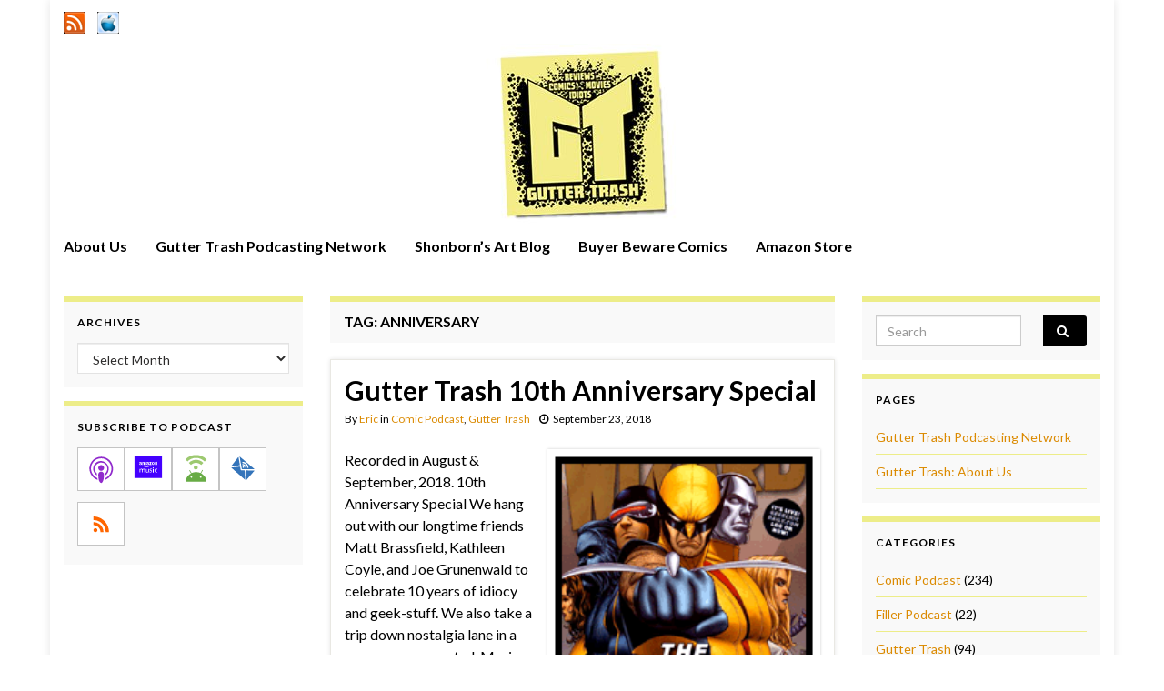

--- FILE ---
content_type: text/html; charset=UTF-8
request_url: https://www.guttertrash.net/tag/anniversary/
body_size: 15195
content:
<!DOCTYPE html><!--[if IE 7]>
<html class="ie ie7" lang="en-US" prefix="og: http://ogp.me/ns#">
<![endif]-->
<!--[if IE 8]>
<html class="ie ie8" lang="en-US" prefix="og: http://ogp.me/ns#">
<![endif]-->
<!--[if !(IE 7) & !(IE 8)]><!-->
<html lang="en-US" prefix="og: http://ogp.me/ns#">
<!--<![endif]-->
    <head>
        <meta charset="UTF-8">
        <meta http-equiv="X-UA-Compatible" content="IE=edge">
        <meta name="viewport" content="width=device-width, initial-scale=1">
        <title>Anniversary &#8211; Gutter Trash</title>
<meta name='robots' content='max-image-preview:large' />
<link rel='dns-prefetch' href='//www.guttertrash.net' />
<style id='wp-img-auto-sizes-contain-inline-css' type='text/css'>
img:is([sizes=auto i],[sizes^="auto," i]){contain-intrinsic-size:3000px 1500px}
/*# sourceURL=wp-img-auto-sizes-contain-inline-css */
</style>
<style id='wp-emoji-styles-inline-css' type='text/css'>

	img.wp-smiley, img.emoji {
		display: inline !important;
		border: none !important;
		box-shadow: none !important;
		height: 1em !important;
		width: 1em !important;
		margin: 0 0.07em !important;
		vertical-align: -0.1em !important;
		background: none !important;
		padding: 0 !important;
	}
/*# sourceURL=wp-emoji-styles-inline-css */
</style>
<link rel='stylesheet' id='wp-block-library-css' href='https://www.guttertrash.net/wp-includes/css/dist/block-library/style.min.css?ver=6.9' type='text/css' media='all' />
<style id='global-styles-inline-css' type='text/css'>
:root{--wp--preset--aspect-ratio--square: 1;--wp--preset--aspect-ratio--4-3: 4/3;--wp--preset--aspect-ratio--3-4: 3/4;--wp--preset--aspect-ratio--3-2: 3/2;--wp--preset--aspect-ratio--2-3: 2/3;--wp--preset--aspect-ratio--16-9: 16/9;--wp--preset--aspect-ratio--9-16: 9/16;--wp--preset--color--black: #000000;--wp--preset--color--cyan-bluish-gray: #abb8c3;--wp--preset--color--white: #ffffff;--wp--preset--color--pale-pink: #f78da7;--wp--preset--color--vivid-red: #cf2e2e;--wp--preset--color--luminous-vivid-orange: #ff6900;--wp--preset--color--luminous-vivid-amber: #fcb900;--wp--preset--color--light-green-cyan: #7bdcb5;--wp--preset--color--vivid-green-cyan: #00d084;--wp--preset--color--pale-cyan-blue: #8ed1fc;--wp--preset--color--vivid-cyan-blue: #0693e3;--wp--preset--color--vivid-purple: #9b51e0;--wp--preset--gradient--vivid-cyan-blue-to-vivid-purple: linear-gradient(135deg,rgb(6,147,227) 0%,rgb(155,81,224) 100%);--wp--preset--gradient--light-green-cyan-to-vivid-green-cyan: linear-gradient(135deg,rgb(122,220,180) 0%,rgb(0,208,130) 100%);--wp--preset--gradient--luminous-vivid-amber-to-luminous-vivid-orange: linear-gradient(135deg,rgb(252,185,0) 0%,rgb(255,105,0) 100%);--wp--preset--gradient--luminous-vivid-orange-to-vivid-red: linear-gradient(135deg,rgb(255,105,0) 0%,rgb(207,46,46) 100%);--wp--preset--gradient--very-light-gray-to-cyan-bluish-gray: linear-gradient(135deg,rgb(238,238,238) 0%,rgb(169,184,195) 100%);--wp--preset--gradient--cool-to-warm-spectrum: linear-gradient(135deg,rgb(74,234,220) 0%,rgb(151,120,209) 20%,rgb(207,42,186) 40%,rgb(238,44,130) 60%,rgb(251,105,98) 80%,rgb(254,248,76) 100%);--wp--preset--gradient--blush-light-purple: linear-gradient(135deg,rgb(255,206,236) 0%,rgb(152,150,240) 100%);--wp--preset--gradient--blush-bordeaux: linear-gradient(135deg,rgb(254,205,165) 0%,rgb(254,45,45) 50%,rgb(107,0,62) 100%);--wp--preset--gradient--luminous-dusk: linear-gradient(135deg,rgb(255,203,112) 0%,rgb(199,81,192) 50%,rgb(65,88,208) 100%);--wp--preset--gradient--pale-ocean: linear-gradient(135deg,rgb(255,245,203) 0%,rgb(182,227,212) 50%,rgb(51,167,181) 100%);--wp--preset--gradient--electric-grass: linear-gradient(135deg,rgb(202,248,128) 0%,rgb(113,206,126) 100%);--wp--preset--gradient--midnight: linear-gradient(135deg,rgb(2,3,129) 0%,rgb(40,116,252) 100%);--wp--preset--font-size--small: 14px;--wp--preset--font-size--medium: 20px;--wp--preset--font-size--large: 20px;--wp--preset--font-size--x-large: 42px;--wp--preset--font-size--tiny: 10px;--wp--preset--font-size--regular: 16px;--wp--preset--font-size--larger: 26px;--wp--preset--spacing--20: 0.44rem;--wp--preset--spacing--30: 0.67rem;--wp--preset--spacing--40: 1rem;--wp--preset--spacing--50: 1.5rem;--wp--preset--spacing--60: 2.25rem;--wp--preset--spacing--70: 3.38rem;--wp--preset--spacing--80: 5.06rem;--wp--preset--shadow--natural: 6px 6px 9px rgba(0, 0, 0, 0.2);--wp--preset--shadow--deep: 12px 12px 50px rgba(0, 0, 0, 0.4);--wp--preset--shadow--sharp: 6px 6px 0px rgba(0, 0, 0, 0.2);--wp--preset--shadow--outlined: 6px 6px 0px -3px rgb(255, 255, 255), 6px 6px rgb(0, 0, 0);--wp--preset--shadow--crisp: 6px 6px 0px rgb(0, 0, 0);}:where(.is-layout-flex){gap: 0.5em;}:where(.is-layout-grid){gap: 0.5em;}body .is-layout-flex{display: flex;}.is-layout-flex{flex-wrap: wrap;align-items: center;}.is-layout-flex > :is(*, div){margin: 0;}body .is-layout-grid{display: grid;}.is-layout-grid > :is(*, div){margin: 0;}:where(.wp-block-columns.is-layout-flex){gap: 2em;}:where(.wp-block-columns.is-layout-grid){gap: 2em;}:where(.wp-block-post-template.is-layout-flex){gap: 1.25em;}:where(.wp-block-post-template.is-layout-grid){gap: 1.25em;}.has-black-color{color: var(--wp--preset--color--black) !important;}.has-cyan-bluish-gray-color{color: var(--wp--preset--color--cyan-bluish-gray) !important;}.has-white-color{color: var(--wp--preset--color--white) !important;}.has-pale-pink-color{color: var(--wp--preset--color--pale-pink) !important;}.has-vivid-red-color{color: var(--wp--preset--color--vivid-red) !important;}.has-luminous-vivid-orange-color{color: var(--wp--preset--color--luminous-vivid-orange) !important;}.has-luminous-vivid-amber-color{color: var(--wp--preset--color--luminous-vivid-amber) !important;}.has-light-green-cyan-color{color: var(--wp--preset--color--light-green-cyan) !important;}.has-vivid-green-cyan-color{color: var(--wp--preset--color--vivid-green-cyan) !important;}.has-pale-cyan-blue-color{color: var(--wp--preset--color--pale-cyan-blue) !important;}.has-vivid-cyan-blue-color{color: var(--wp--preset--color--vivid-cyan-blue) !important;}.has-vivid-purple-color{color: var(--wp--preset--color--vivid-purple) !important;}.has-black-background-color{background-color: var(--wp--preset--color--black) !important;}.has-cyan-bluish-gray-background-color{background-color: var(--wp--preset--color--cyan-bluish-gray) !important;}.has-white-background-color{background-color: var(--wp--preset--color--white) !important;}.has-pale-pink-background-color{background-color: var(--wp--preset--color--pale-pink) !important;}.has-vivid-red-background-color{background-color: var(--wp--preset--color--vivid-red) !important;}.has-luminous-vivid-orange-background-color{background-color: var(--wp--preset--color--luminous-vivid-orange) !important;}.has-luminous-vivid-amber-background-color{background-color: var(--wp--preset--color--luminous-vivid-amber) !important;}.has-light-green-cyan-background-color{background-color: var(--wp--preset--color--light-green-cyan) !important;}.has-vivid-green-cyan-background-color{background-color: var(--wp--preset--color--vivid-green-cyan) !important;}.has-pale-cyan-blue-background-color{background-color: var(--wp--preset--color--pale-cyan-blue) !important;}.has-vivid-cyan-blue-background-color{background-color: var(--wp--preset--color--vivid-cyan-blue) !important;}.has-vivid-purple-background-color{background-color: var(--wp--preset--color--vivid-purple) !important;}.has-black-border-color{border-color: var(--wp--preset--color--black) !important;}.has-cyan-bluish-gray-border-color{border-color: var(--wp--preset--color--cyan-bluish-gray) !important;}.has-white-border-color{border-color: var(--wp--preset--color--white) !important;}.has-pale-pink-border-color{border-color: var(--wp--preset--color--pale-pink) !important;}.has-vivid-red-border-color{border-color: var(--wp--preset--color--vivid-red) !important;}.has-luminous-vivid-orange-border-color{border-color: var(--wp--preset--color--luminous-vivid-orange) !important;}.has-luminous-vivid-amber-border-color{border-color: var(--wp--preset--color--luminous-vivid-amber) !important;}.has-light-green-cyan-border-color{border-color: var(--wp--preset--color--light-green-cyan) !important;}.has-vivid-green-cyan-border-color{border-color: var(--wp--preset--color--vivid-green-cyan) !important;}.has-pale-cyan-blue-border-color{border-color: var(--wp--preset--color--pale-cyan-blue) !important;}.has-vivid-cyan-blue-border-color{border-color: var(--wp--preset--color--vivid-cyan-blue) !important;}.has-vivid-purple-border-color{border-color: var(--wp--preset--color--vivid-purple) !important;}.has-vivid-cyan-blue-to-vivid-purple-gradient-background{background: var(--wp--preset--gradient--vivid-cyan-blue-to-vivid-purple) !important;}.has-light-green-cyan-to-vivid-green-cyan-gradient-background{background: var(--wp--preset--gradient--light-green-cyan-to-vivid-green-cyan) !important;}.has-luminous-vivid-amber-to-luminous-vivid-orange-gradient-background{background: var(--wp--preset--gradient--luminous-vivid-amber-to-luminous-vivid-orange) !important;}.has-luminous-vivid-orange-to-vivid-red-gradient-background{background: var(--wp--preset--gradient--luminous-vivid-orange-to-vivid-red) !important;}.has-very-light-gray-to-cyan-bluish-gray-gradient-background{background: var(--wp--preset--gradient--very-light-gray-to-cyan-bluish-gray) !important;}.has-cool-to-warm-spectrum-gradient-background{background: var(--wp--preset--gradient--cool-to-warm-spectrum) !important;}.has-blush-light-purple-gradient-background{background: var(--wp--preset--gradient--blush-light-purple) !important;}.has-blush-bordeaux-gradient-background{background: var(--wp--preset--gradient--blush-bordeaux) !important;}.has-luminous-dusk-gradient-background{background: var(--wp--preset--gradient--luminous-dusk) !important;}.has-pale-ocean-gradient-background{background: var(--wp--preset--gradient--pale-ocean) !important;}.has-electric-grass-gradient-background{background: var(--wp--preset--gradient--electric-grass) !important;}.has-midnight-gradient-background{background: var(--wp--preset--gradient--midnight) !important;}.has-small-font-size{font-size: var(--wp--preset--font-size--small) !important;}.has-medium-font-size{font-size: var(--wp--preset--font-size--medium) !important;}.has-large-font-size{font-size: var(--wp--preset--font-size--large) !important;}.has-x-large-font-size{font-size: var(--wp--preset--font-size--x-large) !important;}
/*# sourceURL=global-styles-inline-css */
</style>

<style id='classic-theme-styles-inline-css' type='text/css'>
/*! This file is auto-generated */
.wp-block-button__link{color:#fff;background-color:#32373c;border-radius:9999px;box-shadow:none;text-decoration:none;padding:calc(.667em + 2px) calc(1.333em + 2px);font-size:1.125em}.wp-block-file__button{background:#32373c;color:#fff;text-decoration:none}
/*# sourceURL=/wp-includes/css/classic-themes.min.css */
</style>
<link rel='stylesheet' id='bootstrap-css' href='https://www.guttertrash.net/wp-content/themes/graphene/bootstrap/css/bootstrap.min.css?ver=6.9' type='text/css' media='all' />
<link rel='stylesheet' id='font-awesome-css' href='https://www.guttertrash.net/wp-content/themes/graphene/fonts/font-awesome/css/font-awesome.min.css?ver=6.9' type='text/css' media='all' />
<link rel='stylesheet' id='graphene-css' href='https://www.guttertrash.net/wp-content/themes/graphene/style.css?ver=2.9.4' type='text/css' media='screen' />
<link rel='stylesheet' id='graphene-responsive-css' href='https://www.guttertrash.net/wp-content/themes/graphene/responsive.css?ver=2.9.4' type='text/css' media='all' />
<link rel='stylesheet' id='graphene-blocks-css' href='https://www.guttertrash.net/wp-content/themes/graphene/blocks.css?ver=2.9.4' type='text/css' media='all' />
<script type="text/javascript" src="https://www.guttertrash.net/wp-includes/js/jquery/jquery.min.js?ver=3.7.1" id="jquery-core-js"></script>
<script type="text/javascript" src="https://www.guttertrash.net/wp-includes/js/jquery/jquery-migrate.min.js?ver=3.4.1" id="jquery-migrate-js"></script>
<script defer type="text/javascript" src="https://www.guttertrash.net/wp-content/themes/graphene/bootstrap/js/bootstrap.min.js?ver=2.9.4" id="bootstrap-js"></script>
<script defer type="text/javascript" src="https://www.guttertrash.net/wp-content/themes/graphene/js/bootstrap-hover-dropdown/bootstrap-hover-dropdown.min.js?ver=2.9.4" id="bootstrap-hover-dropdown-js"></script>
<script defer type="text/javascript" src="https://www.guttertrash.net/wp-content/themes/graphene/js/bootstrap-submenu/bootstrap-submenu.min.js?ver=2.9.4" id="bootstrap-submenu-js"></script>
<script defer type="text/javascript" src="https://www.guttertrash.net/wp-content/themes/graphene/js/jquery.infinitescroll.min.js?ver=2.9.4" id="infinite-scroll-js"></script>
<script type="text/javascript" id="graphene-js-extra">
/* <![CDATA[ */
var grapheneJS = {"siteurl":"https://www.guttertrash.net","ajaxurl":"https://www.guttertrash.net/wp-admin/admin-ajax.php","templateUrl":"https://www.guttertrash.net/wp-content/themes/graphene","isSingular":"","enableStickyMenu":"","shouldShowComments":"","commentsOrder":"newest","sliderDisable":"1","sliderInterval":"7000","infScrollBtnLbl":"Load more","infScrollOn":"","infScrollCommentsOn":"","totalPosts":"2","postsPerPage":"5","isPageNavi":"","infScrollMsgText":"Fetching window.grapheneInfScrollItemsPerPage of window.grapheneInfScrollItemsLeft items left ...","infScrollMsgTextPlural":"Fetching window.grapheneInfScrollItemsPerPage of window.grapheneInfScrollItemsLeft items left ...","infScrollFinishedText":"All loaded!","commentsPerPage":"25","totalComments":"0","infScrollCommentsMsg":"Fetching window.grapheneInfScrollCommentsPerPage of window.grapheneInfScrollCommentsLeft comments left ...","infScrollCommentsMsgPlural":"Fetching window.grapheneInfScrollCommentsPerPage of window.grapheneInfScrollCommentsLeft comments left ...","infScrollCommentsFinishedMsg":"All comments loaded!","disableLiveSearch":"1","txtNoResult":"No result found.","isMasonry":""};
//# sourceURL=graphene-js-extra
/* ]]> */
</script>
<script defer type="text/javascript" src="https://www.guttertrash.net/wp-content/themes/graphene/js/graphene.js?ver=2.9.4" id="graphene-js"></script>
<link rel="https://api.w.org/" href="https://www.guttertrash.net/wp-json/" /><link rel="alternate" title="JSON" type="application/json" href="https://www.guttertrash.net/wp-json/wp/v2/tags/1035" /><link rel="EditURI" type="application/rsd+xml" title="RSD" href="https://www.guttertrash.net/xmlrpc.php?rsd" />
<meta name="generator" content="WordPress 6.9" />
<!-- FIFU:meta:begin:image -->
<meta property="og:image" content="https://www.guttertrash.net/images/gt10th.png" />
<!-- FIFU:meta:end:image --><!-- FIFU:meta:begin:twitter -->
<meta name="twitter:card" content="summary_large_image" />
<meta name="twitter:title" content="Gutter Trash 10th Anniversary Special" />
<meta name="twitter:description" content="" />
<meta name="twitter:image" content="https://www.guttertrash.net/images/gt10th.png" />
<!-- FIFU:meta:end:twitter -->            <script type="text/javascript"><!--
                                function powerpress_pinw(pinw_url){window.open(pinw_url, 'PowerPressPlayer','toolbar=0,status=0,resizable=1,width=460,height=320');	return false;}
                //-->

                // tabnab protection
                window.addEventListener('load', function () {
                    // make all links have rel="noopener noreferrer"
                    document.querySelectorAll('a[target="_blank"]').forEach(link => {
                        link.setAttribute('rel', 'noopener noreferrer');
                    });
                });
            </script>
            		<script>
		   WebFontConfig = {
		      google: { 
		      	families: ["Lato:400,400i,700,700i&display=swap"]		      }
		   };

		   (function(d) {
		      var wf = d.createElement('script'), s = d.scripts[0];
		      wf.src = 'https://ajax.googleapis.com/ajax/libs/webfont/1.6.26/webfont.js';
		      wf.async = true;
		      s.parentNode.insertBefore(wf, s);
		   })(document);
		</script>
	<style type="text/css">
.top-bar{background-color:#ffffff} .top-bar .searchform .btn-default, .top-bar #top_search .searchform .btn-default{color:#ffffff}.navbar {background: #ffffff} @media only screen and (max-width: 768px){ #mega-menu-wrap-Header-Menu .mega-menu-toggle + #mega-menu-Header-Menu {background: #ffffff} }.navbar-inverse .nav > li > a, #mega-menu-wrap-Header-Menu #mega-menu-Header-Menu > li.mega-menu-item > a.mega-menu-link, .navbar #top_search .searchform input {color: #000000}.navbar #header-menu-wrap .nav li:focus, .navbar #header-menu-wrap .nav li:hover, .navbar #header-menu-wrap .nav li.current-menu-item, .navbar #header-menu-wrap .nav li.current-menu-ancestor, .navbar #header-menu-wrap .dropdown-menu li, .navbar #header-menu-wrap .dropdown-menu > li > a:focus, .navbar #header-menu-wrap .dropdown-menu > li > a:hover, .navbar #header-menu-wrap .dropdown-menu > .active > a, .navbar #header-menu-wrap .dropdown-menu > .active > a:focus, .navbar #header-menu-wrap .dropdown-menu > .active > a:hover, .navbar #header-menu-wrap .navbar-nav>.open>a, .navbar #header-menu-wrap .navbar-nav>.open>a:focus, .navbar #header-menu-wrap .navbar-nav>.open>a:hover, .navbar .navbar-nav>.active>a, .navbar .navbar-nav>.active>a:focus, .navbar .navbar-nav>.active>a:hover, #header-menu-wrap #mega-menu-wrap-Header-Menu #mega-menu-Header-Menu li.mega-current-menu-item, #header-menu-wrap #mega-menu-wrap-Header-Menu #mega-menu-Header-Menu > li.mega-menu-item > a.mega-menu-link:hover, #header-menu-wrap #mega-menu-wrap-Header-Menu #mega-menu-Header-Menu > li.mega-toggle-on > a.mega-menu-link, #header-menu-wrap #mega-menu-wrap-Header-Menu #mega-menu-Header-Menu > li.mega-current-menu-item > a.mega-menu-link {background: #ffffff}.navbar #header-menu-wrap .navbar-nav>.active>a, .navbar #header-menu-wrap .navbar-nav>.active>a:focus, .navbar #header-menu-wrap .navbar-nav>.active>a:hover, .navbar #header-menu-wrap .navbar-nav>.open>a, .navbar #header-menu-wrap .navbar-nav>.open>a:focus, .navbar #header-menu-wrap .navbar-nav>.open>a:hover, .navbar #header-menu-wrap .navbar-nav>.current-menu-item>a, .navbar #header-menu-wrap .navbar-nav>.current-menu-item>a:hover, .navbar #header-menu-wrap .navbar-nav>.current-menu-item>a:focus, .navbar #header-menu-wrap .navbar-nav>.current-menu-ancestor>a, .navbar #header-menu-wrap .navbar-nav>.current-menu-ancestor>a:hover, .navbar #header-menu-wrap .navbar-nav>.current-menu-ancestor>a:focus, .navbar #header-menu-wrap .navbar-nav>li>a:focus, .navbar #header-menu-wrap .navbar-nav>li>a:hover, #header-menu-wrap #mega-menu-wrap-Header-Menu #mega-menu-Header-Menu li.mega-current-menu-item, #header-menu-wrap #mega-menu-wrap-Header-Menu #mega-menu-Header-Menu > li.mega-menu-item > a.mega-menu-link:hover, #header-menu-wrap #mega-menu-wrap-Header-Menu #mega-menu-Header-Menu > li.mega-toggle-on > a.mega-menu-link, #header-menu-wrap #mega-menu-wrap-Header-Menu #mega-menu-Header-Menu > li.mega-current-menu-item > a.mega-menu-link {color: #eded89}.navbar #header-menu-wrap .nav ul li a, .navbar #header-menu-wrap .nav ul li a {color: #ffffff}.navbar #header-menu-wrap .nav .dropdown-menu li:hover > a, .navbar #header-menu-wrap .nav .dropdown-menu li.current-menu-item > a, .navbar #header-menu-wrap .nav .dropdown-menu li.current-menu-ancestor > a {color: #000000}body, blockquote p {color: #000000}.post-title, .post-title a, .post-title a:hover, .post-title a:visited {color: #000000}a, .post .date .day, .pagination>li>a, .pagination>li>a:hover, .pagination>li>span, #comments > h4.current a, #comments > h4.current a .fa, .post-nav-top p, .post-nav-top a, .autocomplete-suggestions strong {color: #db8a00}a:focus, a:hover, .post-nav-top a:hover {color: #eded89}.sticky {border-color: #ffffff}.sidebar .sidebar-wrap {background-color: #f9f9f9; border-color: #eded89}.sidebar ul li {border-color: #eded89}.btn, .btn:focus, .btn:hover, .btn a, .Button, .colour-preview .button, input[type="submit"], button[type="submit"], #commentform #submit, .wpsc_buy_button, #back-to-top, .wp-block-button .wp-block-button__link:not(.has-background) {background: #000000; color: #ffffff} .wp-block-button.is-style-outline .wp-block-button__link {background:transparent; border-color: #000000}.btn.btn-outline, .btn.btn-outline:hover {color: #000000;border-color: #000000}.label-primary, .pagination>.active>a, .pagination>.active>a:focus, .pagination>.active>a:hover, .pagination>.active>span, .pagination>.active>span:focus, .pagination>.active>span:hover, .list-group-item.parent, .list-group-item.parent:focus, .list-group-item.parent:hover {background: #000000; border-color: #000000; color: #ffffff}.post-nav-top, .archive-title, .page-title, .term-desc, .breadcrumb {background-color: #f9f9f9; border-color: #eded89}.archive-title span {color: #000000}.page-title, .archive-title, .term-desc {color: #000000}#comments .comment, #comments .pingback, #comments .trackback {background-color: #ffffff; border-color: #eded89; box-shadow: 0 0 3px #ffffff; box-shadow: 0 0 3px rgba(255,255,255,0.05); color: #000000}#comments ol.children li.bypostauthor, #comments li.bypostauthor.comment {border-color: #eded89}#footer, .graphene-footer{background-color:#000000;color:#ffffff}#sidebar_bottom {background:#ffffff;border-color:#ffffff}#sidebar_bottom {color:#ffffff}#sidebar_bottom a, #sidebar_bottom a:visited {color:#eded89}.header_title, .header_title a, .header_title a:visited, .header_title a:hover, .header_desc {color:#blank}.entry-content, .sidebar, .comment-entry{ color:#000000; }.carousel, .carousel .item{height:400px}@media (max-width: 991px) {.carousel, .carousel .item{height:250px}}#header{max-height:200px}.post-title, .post-title a, .post-title a:hover, .post-title a:visited{ color: #000000 }
</style>

<style type="text/css" xmlns="http://www.w3.org/1999/html">

/*
PowerPress subscribe sidebar widget
*/
.widget-area .widget_powerpress_subscribe h2,
.widget-area .widget_powerpress_subscribe h3,
.widget-area .widget_powerpress_subscribe h4,
.widget_powerpress_subscribe h2,
.widget_powerpress_subscribe h3,
.widget_powerpress_subscribe h4 {
	margin-bottom: 0;
	padding-bottom: 0;
}
</style>
    <link rel='stylesheet' id='mediaelement-css' href='https://www.guttertrash.net/wp-includes/js/mediaelement/mediaelementplayer-legacy.min.css?ver=4.2.17' type='text/css' media='all' />
<link rel='stylesheet' id='wp-mediaelement-css' href='https://www.guttertrash.net/wp-includes/js/mediaelement/wp-mediaelement.min.css?ver=6.9' type='text/css' media='all' />
<link rel='stylesheet' id='powerpress_subscribe_widget_modern-css' href='https://www.guttertrash.net/wp-content/plugins/powerpress/css/subscribe-widget.min.css?ver=11.15.11' type='text/css' media='all' />
</head>
    <body class="archive tag tag-anniversary tag-1035 wp-embed-responsive wp-theme-graphene layout-boxed three_col_center three-columns">
        
        <div class="container boxed-wrapper">
            
                            <div id="top-bar" class="row clearfix top-bar ">
                    
                                                    
                            <div class="col-md-12 top-bar-items">
                                
                                                                                                    	<ul class="social-profiles">
							
			            <li class="social-profile social-profile-custom">
			            	<a href="https://guttertrash.net/feed/podcast" title="RSS Feed" id="social-id-1" class="mysocial social-custom" target="_blank">
			            			                        				                            	<img class="mysocial-icon" src="https://guttertrash.net/images/rss.png" alt="" />
		                            		                        			            	</a>
			            </li>
		            
		    						
			            <li class="social-profile social-profile-custom">
			            	<a href="http://itunes.apple.com/WebObjects/MZStore.woa/wa/viewPodcast?id=289289803" title="iTunes Feed" id="social-id-2" class="mysocial social-custom" target="_blank">
			            			                        				                            	<img class="mysocial-icon" src="https://guttertrash.net/images/itunes.png" alt="" />
		                            		                        			            	</a>
			            </li>
		            
		    	    </ul>
                                    
                                
                                                            </div>

                        
                                    </div>
            

            <div id="header" class="row">

                <img width="1170" height="198" src="https://www.guttertrash.net/wp-content/uploads/2020/10/cropped-new-gtheader2.jpg" class="attachment-1170x200 size-1170x200" alt="cropped-new-gtheader2" title="cropped-new-gtheader2" decoding="async" fetchpriority="high" srcset="https://www.guttertrash.net/wp-content/uploads/2020/10/cropped-new-gtheader2.jpg 1170w, https://www.guttertrash.net/wp-content/uploads/2020/10/cropped-new-gtheader2-300x51.jpg 300w, https://www.guttertrash.net/wp-content/uploads/2020/10/cropped-new-gtheader2-600x102.jpg 600w, https://www.guttertrash.net/wp-content/uploads/2020/10/cropped-new-gtheader2-768x130.jpg 768w, https://www.guttertrash.net/wp-content/uploads/2020/10/cropped-new-gtheader2-555x94.jpg 555w" sizes="(max-width: 1170px) 100vw, 1170px" />                
                                    <a href="https://www.guttertrash.net" id="header_img_link" title="Go back to the front page">&nbsp;</a>                            </div>


                        <nav class="navbar row navbar-inverse">

                <div class="navbar-header align-center">
                		                    <button type="button" class="navbar-toggle collapsed" data-toggle="collapse" data-target="#header-menu-wrap, #secondary-menu-wrap">
	                        <span class="sr-only">Toggle navigation</span>
	                        <span class="icon-bar"></span>
	                        <span class="icon-bar"></span>
	                        <span class="icon-bar"></span>
	                    </button>
                	                    
                    
                                            <p class="header_title mobile-only">
                            <a href="https://www.guttertrash.net" title="Go back to the front page">                                Gutter Trash                            </a>                        </p>
                    
                                            
                                    </div>

                                    <div class="collapse navbar-collapse" id="header-menu-wrap">

            			<ul id="header-menu" class="nav navbar-nav flip"><li id="menu-item-2383" class="menu-item menu-item-type-post_type menu-item-object-page menu-item-2383"><a href="https://www.guttertrash.net/about/">About Us</a></li>
<li id="menu-item-2380" class="menu-item menu-item-type-post_type menu-item-object-page menu-item-2380"><a href="https://www.guttertrash.net/network/">Gutter Trash Podcasting Network</a></li>
<li id="menu-item-2381" class="menu-item menu-item-type-custom menu-item-object-custom menu-item-2381"><a target="_blank" href="https://shonborn.net">Shonborn&#8217;s Art Blog</a></li>
<li id="menu-item-2382" class="menu-item menu-item-type-custom menu-item-object-custom menu-item-2382"><a target="_blank" href="https://buyerbeware.guttertrash.net">Buyer Beware Comics</a></li>
<li id="menu-item-1877" class="menu-item menu-item-type-custom menu-item-object-custom menu-item-1877"><a target="_blank" href="https://www.amazon.com/?tag=gutttras-20">Amazon Store</a></li>
</ul>                        
            			                        
                                            </div>
                
                                    
                            </nav>

            
            <div id="content" class="clearfix hfeed row">
                
                    
                                        
                    <div id="content-main" class="clearfix content-main col-md-6 col-md-push-3">
                    
    <h1 class="page-title archive-title">
        Tag: <span>Anniversary</span>    </h1>
    
        
    <div class="entries-wrapper">
    
                

<div id="post-2975" class="clearfix post post-2975 type-post status-publish format-standard has-post-thumbnail hentry category-comic-podcast category-guttertrash tag-10th-anniversary-special tag-anniversary tag-bullshit tag-comics tag-geeks tag-joe-grunenwald tag-kathleen-coyle tag-matt-brassfield tag-nerds tag-wizard-magazine nodate item-wrap">
		
	<div class="entry clearfix">
    
    			        
		        <h2 class="post-title entry-title">
			<a href="https://www.guttertrash.net/gt10th/" rel="bookmark" title="Permalink to Gutter Trash 10th Anniversary Special">
				Gutter Trash 10th Anniversary Special            </a>
			        </h2>
		
					    <ul class="post-meta entry-meta clearfix">
	    		        <li class="byline">
	        	By <span class="author"><a href="https://www.guttertrash.net/author/admin/" rel="author">Eric</a></span><span class="entry-cat"> in <span class="terms"><a class="term term-category term-232" href="https://www.guttertrash.net/category/comic-podcast/">Comic Podcast</a>, <a class="term term-category term-4" href="https://www.guttertrash.net/category/guttertrash/">Gutter Trash</a></span></span>	        </li>
	        	        <li class="date-inline has-icon">
	        	<i class="fa fa-clock-o"></i>    	<p class="post-date-inline">
            <abbr class="published" title="2018-09-23T09:00:15-04:00">September 23, 2018</abbr>
                    </p>
    	        </li>
	        	    </ul>
    		
				<div class="entry-content clearfix">
			
													<p class="excerpt-thumb">
							<a href="https://www.guttertrash.net/gt10th/" rel="bookmark" title="Permalink to Gutter Trash 10th Anniversary Special">
								<img post-id="2975" fifu-featured="1" width="300" height="300" src="https://www.guttertrash.net/images/gt10th.png" class="attachment-medium size-medium wp-post-image" alt="Gutter Trash 10th Anniversary Special" title="Gutter Trash 10th Anniversary Special" title="Gutter Trash 10th Anniversary Special" decoding="async" />							</a>
						</p>
												
			
                				<div class="add-this"></div>                
								<p>Recorded in August &#038; September, 2018. 10th Anniversary Special We hang out with our longtime friends Matt Brassfield, Kathleen Coyle, and Joe Grunenwald to celebrate 10 years of idiocy and geek-stuff. We also take a trip down nostalgia lane in a way no one expected. Music by The Melvins, Legbone, Sepultura, and Man&#8230; or Astroman? &hellip; </p>
<p><a class="more-link btn" href="https://www.guttertrash.net/gt10th/">Continue reading</a></p>

						
						
						
		</div>
		
			    <ul class="entry-footer">
	    		        <li class="post-tags col-sm-8"><i class="fa fa-tags" title="Tags"></i> <span class="terms"><a class="term term-tagpost_tag term-2253" href="https://www.guttertrash.net/tag/10th-anniversary-special/">10th Anniversary Special</a>, <a class="term term-tagpost_tag term-1035" href="https://www.guttertrash.net/tag/anniversary/">Anniversary</a>, <a class="term term-tagpost_tag term-204" href="https://www.guttertrash.net/tag/bullshit/">bullshit</a>, <a class="term term-tagpost_tag term-639" href="https://www.guttertrash.net/tag/comics/">comics</a>, <a class="term term-tagpost_tag term-1037" href="https://www.guttertrash.net/tag/geeks/">geeks</a>, <a class="term term-tagpost_tag term-299" href="https://www.guttertrash.net/tag/joe-grunenwald/">Joe Grunenwald</a>, <a class="term term-tagpost_tag term-719" href="https://www.guttertrash.net/tag/kathleen-coyle/">Kathleen Coyle</a>, <a class="term term-tagpost_tag term-720" href="https://www.guttertrash.net/tag/matt-brassfield/">Matt Brassfield</a>, <a class="term term-tagpost_tag term-2254" href="https://www.guttertrash.net/tag/nerds/">nerds</a>, <a class="term term-tagpost_tag term-2252" href="https://www.guttertrash.net/tag/wizard-magazine/">Wizard Magazine</a></span></li>
	        	    </ul>
    	</div>
</div>

 


                

<div id="post-2005" class="clearfix post post-2005 type-post status-publish format-standard has-post-thumbnail hentry category-comic-podcast category-filler-podcast category-movie-podcast tag-1034 tag-anniversary tag-baron-von-porkchop tag-beardcon tag-bloodline-video tag-brian-john-mitchell tag-bullshit tag-celebration tag-comics tag-dc-comics tag-dredd tag-eric-shonborn tag-filler tag-geeks tag-guttertrash tag-image-comics tag-jason-young tag-jeremy-hoyt tag-joe-grunenwald tag-kathleen-coyle tag-kurt-dinse tag-marvel-comics tag-matt-brassfield tag-movies tag-pat-kain tag-pizza tag-podcast tag-stephen-alexander-ii tag-terrifying-tales-of-the-macabre nodate item-wrap">
		
	<div class="entry clearfix">
    
    			        
		        <h2 class="post-title entry-title">
			<a href="https://www.guttertrash.net/gt200/" rel="bookmark" title="Permalink to Episode 200!">
				Episode 200!            </a>
			        </h2>
		
					    <ul class="post-meta entry-meta clearfix">
	    		        <li class="byline">
	        	By <span class="author"><a href="https://www.guttertrash.net/author/admin/" rel="author">Eric</a></span><span class="entry-cat"> in <span class="terms"><a class="term term-category term-232" href="https://www.guttertrash.net/category/comic-podcast/">Comic Podcast</a>, <a class="term term-category term-234" href="https://www.guttertrash.net/category/filler-podcast/">Filler Podcast</a>, <a class="term term-category term-233" href="https://www.guttertrash.net/category/movie-podcast/">Movie Podcast</a></span></span>	        </li>
	        	        <li class="date-inline has-icon">
	        	<i class="fa fa-clock-o"></i>    	<p class="post-date-inline">
            <abbr class="published" title="2012-09-25T09:38:05-04:00">September 25, 2012</abbr>
                    </p>
    	        </li>
	        	    </ul>
    		
				<div class="entry-content clearfix">
			
													<p class="excerpt-thumb">
							<a href="https://www.guttertrash.net/gt200/" rel="bookmark" title="Permalink to Episode 200!">
								<img post-id="2005" fifu-featured="1" width="300" height="300" src="https://www.guttertrash.net/images/gt200.png" class="attachment-medium size-medium wp-post-image" alt="Episode 200!" title="Episode 200!" title="Episode 200!" decoding="async" />							</a>
						</p>
												
			
                				<div class="add-this"></div>                
								<p>Recorded on September 23, 2012. Episode 200! Special Guests: Joe Grunenwald, Kathleen Coyle, Matt Brassfield, Jeremy Hoyt, Stephen Alexander II Music by Man or Astroman? Check out Jason’s site, Eric’s site, Ok, PANIC!, The View Masters, Stupid Sexy Podcast, and The Savage FINcast. Email Eric or Jason. Time &#8211; 130:48 min. / File Size &#8211; &hellip; </p>
<p><a class="more-link btn" href="https://www.guttertrash.net/gt200/">Continue reading</a></p>

						
						
						
		</div>
		
			    <ul class="entry-footer">
	    		        <li class="post-tags col-sm-8"><i class="fa fa-tags" title="Tags"></i> <span class="terms"><a class="term term-tagpost_tag term-1034" href="https://www.guttertrash.net/tag/200/">200</a>, <a class="term term-tagpost_tag term-1035" href="https://www.guttertrash.net/tag/anniversary/">Anniversary</a>, <a class="term term-tagpost_tag term-1042" href="https://www.guttertrash.net/tag/baron-von-porkchop/">Baron Von Porkchop</a>, <a class="term term-tagpost_tag term-1043" href="https://www.guttertrash.net/tag/beardcon/">Beardcon</a>, <a class="term term-tagpost_tag term-1041" href="https://www.guttertrash.net/tag/bloodline-video/">Bloodline Video</a>, <a class="term term-tagpost_tag term-300" href="https://www.guttertrash.net/tag/brian-john-mitchell/">Brian John Mitchell</a>, <a class="term term-tagpost_tag term-204" href="https://www.guttertrash.net/tag/bullshit/">bullshit</a>, <a class="term term-tagpost_tag term-1036" href="https://www.guttertrash.net/tag/celebration/">celebration</a>, <a class="term term-tagpost_tag term-639" href="https://www.guttertrash.net/tag/comics/">comics</a>, <a class="term term-tagpost_tag term-64" href="https://www.guttertrash.net/tag/dc-comics/">DC Comics</a>, <a class="term term-tagpost_tag term-1040" href="https://www.guttertrash.net/tag/dredd/">Dredd</a>, <a class="term term-tagpost_tag term-271" href="https://www.guttertrash.net/tag/eric-shonborn/">Eric Shonborn</a>, <a class="term term-tagpost_tag term-135" href="https://www.guttertrash.net/tag/filler/">filler</a>, <a class="term term-tagpost_tag term-1037" href="https://www.guttertrash.net/tag/geeks/">geeks</a>, <a class="term term-tagpost_tag term-1811" href="https://www.guttertrash.net/tag/guttertrash/">Gutter Trash</a>, <a class="term term-tagpost_tag term-73" href="https://www.guttertrash.net/tag/image-comics/">Image Comics</a>, <a class="term term-tagpost_tag term-270" href="https://www.guttertrash.net/tag/jason-young/">Jason Young</a>, <a class="term term-tagpost_tag term-721" href="https://www.guttertrash.net/tag/jeremy-hoyt/">Jeremy Hoyt</a>, <a class="term term-tagpost_tag term-299" href="https://www.guttertrash.net/tag/joe-grunenwald/">Joe Grunenwald</a>, <a class="term term-tagpost_tag term-719" href="https://www.guttertrash.net/tag/kathleen-coyle/">Kathleen Coyle</a>, <a class="term term-tagpost_tag term-308" href="https://www.guttertrash.net/tag/kurt-dinse/">Kurt Dinse</a>, <a class="term term-tagpost_tag term-71" href="https://www.guttertrash.net/tag/marvel-comics/">Marvel Comics</a>, <a class="term term-tagpost_tag term-720" href="https://www.guttertrash.net/tag/matt-brassfield/">Matt Brassfield</a>, <a class="term term-tagpost_tag term-1038" href="https://www.guttertrash.net/tag/movies/">movies</a>, <a class="term term-tagpost_tag term-272" href="https://www.guttertrash.net/tag/pat-kain/">Pat Kain</a>, <a class="term term-tagpost_tag term-1039" href="https://www.guttertrash.net/tag/pizza/">pizza</a>, <a class="term term-tagpost_tag term-667" href="https://www.guttertrash.net/tag/podcast/">podcast</a>, <a class="term term-tagpost_tag term-1045" href="https://www.guttertrash.net/tag/stephen-alexander-ii/">Stephen Alexander II</a>, <a class="term term-tagpost_tag term-1044" href="https://www.guttertrash.net/tag/terrifying-tales-of-the-macabre/">Terrifying Tales of the Macabre</a></span></li>
	        	        <li class="comment-link col-sm-4"><i class="fa fa-comments"></i> <a href="https://www.guttertrash.net/gt200/#comments">4 comments</a></li>
	        	    </ul>
    	</div>
</div>

 

    </div>
    
    
  

                </div><!-- #content-main -->
        
            
<div id="sidebar2" class="sidebar sidebar-left widget-area col-md-3 col-md-pull-6">

	
    <div id="archives-3" class="sidebar-wrap widget_archive"><h2 class="widget-title">Archives</h2>		<label class="screen-reader-text" for="archives-dropdown-3">Archives</label>
		<select id="archives-dropdown-3" name="archive-dropdown">
			
			<option value="">Select Month</option>
				<option value='https://www.guttertrash.net/2019/07/'> July 2019 &nbsp;(1)</option>
	<option value='https://www.guttertrash.net/2019/06/'> June 2019 &nbsp;(1)</option>
	<option value='https://www.guttertrash.net/2019/03/'> March 2019 &nbsp;(1)</option>
	<option value='https://www.guttertrash.net/2019/02/'> February 2019 &nbsp;(1)</option>
	<option value='https://www.guttertrash.net/2019/01/'> January 2019 &nbsp;(2)</option>
	<option value='https://www.guttertrash.net/2018/12/'> December 2018 &nbsp;(1)</option>
	<option value='https://www.guttertrash.net/2018/11/'> November 2018 &nbsp;(1)</option>
	<option value='https://www.guttertrash.net/2018/10/'> October 2018 &nbsp;(2)</option>
	<option value='https://www.guttertrash.net/2018/09/'> September 2018 &nbsp;(2)</option>
	<option value='https://www.guttertrash.net/2018/08/'> August 2018 &nbsp;(2)</option>
	<option value='https://www.guttertrash.net/2018/07/'> July 2018 &nbsp;(2)</option>
	<option value='https://www.guttertrash.net/2018/06/'> June 2018 &nbsp;(1)</option>
	<option value='https://www.guttertrash.net/2018/05/'> May 2018 &nbsp;(1)</option>
	<option value='https://www.guttertrash.net/2018/04/'> April 2018 &nbsp;(3)</option>
	<option value='https://www.guttertrash.net/2018/03/'> March 2018 &nbsp;(2)</option>
	<option value='https://www.guttertrash.net/2018/02/'> February 2018 &nbsp;(3)</option>
	<option value='https://www.guttertrash.net/2018/01/'> January 2018 &nbsp;(1)</option>
	<option value='https://www.guttertrash.net/2017/12/'> December 2017 &nbsp;(1)</option>
	<option value='https://www.guttertrash.net/2017/11/'> November 2017 &nbsp;(1)</option>
	<option value='https://www.guttertrash.net/2017/10/'> October 2017 &nbsp;(3)</option>
	<option value='https://www.guttertrash.net/2017/09/'> September 2017 &nbsp;(1)</option>
	<option value='https://www.guttertrash.net/2017/08/'> August 2017 &nbsp;(2)</option>
	<option value='https://www.guttertrash.net/2017/07/'> July 2017 &nbsp;(2)</option>
	<option value='https://www.guttertrash.net/2017/06/'> June 2017 &nbsp;(1)</option>
	<option value='https://www.guttertrash.net/2017/05/'> May 2017 &nbsp;(3)</option>
	<option value='https://www.guttertrash.net/2017/04/'> April 2017 &nbsp;(1)</option>
	<option value='https://www.guttertrash.net/2017/03/'> March 2017 &nbsp;(2)</option>
	<option value='https://www.guttertrash.net/2017/02/'> February 2017 &nbsp;(3)</option>
	<option value='https://www.guttertrash.net/2017/01/'> January 2017 &nbsp;(1)</option>
	<option value='https://www.guttertrash.net/2016/12/'> December 2016 &nbsp;(3)</option>
	<option value='https://www.guttertrash.net/2016/11/'> November 2016 &nbsp;(2)</option>
	<option value='https://www.guttertrash.net/2016/10/'> October 2016 &nbsp;(2)</option>
	<option value='https://www.guttertrash.net/2016/09/'> September 2016 &nbsp;(3)</option>
	<option value='https://www.guttertrash.net/2016/06/'> June 2016 &nbsp;(3)</option>
	<option value='https://www.guttertrash.net/2016/05/'> May 2016 &nbsp;(4)</option>
	<option value='https://www.guttertrash.net/2016/04/'> April 2016 &nbsp;(2)</option>
	<option value='https://www.guttertrash.net/2016/03/'> March 2016 &nbsp;(4)</option>
	<option value='https://www.guttertrash.net/2016/02/'> February 2016 &nbsp;(3)</option>
	<option value='https://www.guttertrash.net/2016/01/'> January 2016 &nbsp;(4)</option>
	<option value='https://www.guttertrash.net/2015/12/'> December 2015 &nbsp;(4)</option>
	<option value='https://www.guttertrash.net/2015/11/'> November 2015 &nbsp;(4)</option>
	<option value='https://www.guttertrash.net/2015/10/'> October 2015 &nbsp;(4)</option>
	<option value='https://www.guttertrash.net/2015/09/'> September 2015 &nbsp;(4)</option>
	<option value='https://www.guttertrash.net/2015/08/'> August 2015 &nbsp;(2)</option>
	<option value='https://www.guttertrash.net/2015/03/'> March 2015 &nbsp;(1)</option>
	<option value='https://www.guttertrash.net/2015/02/'> February 2015 &nbsp;(3)</option>
	<option value='https://www.guttertrash.net/2015/01/'> January 2015 &nbsp;(2)</option>
	<option value='https://www.guttertrash.net/2014/12/'> December 2014 &nbsp;(1)</option>
	<option value='https://www.guttertrash.net/2014/10/'> October 2014 &nbsp;(4)</option>
	<option value='https://www.guttertrash.net/2014/08/'> August 2014 &nbsp;(2)</option>
	<option value='https://www.guttertrash.net/2014/07/'> July 2014 &nbsp;(3)</option>
	<option value='https://www.guttertrash.net/2014/06/'> June 2014 &nbsp;(3)</option>
	<option value='https://www.guttertrash.net/2014/05/'> May 2014 &nbsp;(4)</option>
	<option value='https://www.guttertrash.net/2014/04/'> April 2014 &nbsp;(5)</option>
	<option value='https://www.guttertrash.net/2014/03/'> March 2014 &nbsp;(4)</option>
	<option value='https://www.guttertrash.net/2014/02/'> February 2014 &nbsp;(4)</option>
	<option value='https://www.guttertrash.net/2014/01/'> January 2014 &nbsp;(3)</option>
	<option value='https://www.guttertrash.net/2013/12/'> December 2013 &nbsp;(6)</option>
	<option value='https://www.guttertrash.net/2013/11/'> November 2013 &nbsp;(4)</option>
	<option value='https://www.guttertrash.net/2013/10/'> October 2013 &nbsp;(9)</option>
	<option value='https://www.guttertrash.net/2013/09/'> September 2013 &nbsp;(6)</option>
	<option value='https://www.guttertrash.net/2013/08/'> August 2013 &nbsp;(6)</option>
	<option value='https://www.guttertrash.net/2013/07/'> July 2013 &nbsp;(5)</option>
	<option value='https://www.guttertrash.net/2013/06/'> June 2013 &nbsp;(4)</option>
	<option value='https://www.guttertrash.net/2013/05/'> May 2013 &nbsp;(4)</option>
	<option value='https://www.guttertrash.net/2013/04/'> April 2013 &nbsp;(5)</option>
	<option value='https://www.guttertrash.net/2013/03/'> March 2013 &nbsp;(4)</option>
	<option value='https://www.guttertrash.net/2013/02/'> February 2013 &nbsp;(4)</option>
	<option value='https://www.guttertrash.net/2013/01/'> January 2013 &nbsp;(4)</option>
	<option value='https://www.guttertrash.net/2012/12/'> December 2012 &nbsp;(6)</option>
	<option value='https://www.guttertrash.net/2012/11/'> November 2012 &nbsp;(4)</option>
	<option value='https://www.guttertrash.net/2012/10/'> October 2012 &nbsp;(7)</option>
	<option value='https://www.guttertrash.net/2012/09/'> September 2012 &nbsp;(4)</option>
	<option value='https://www.guttertrash.net/2012/08/'> August 2012 &nbsp;(4)</option>
	<option value='https://www.guttertrash.net/2012/07/'> July 2012 &nbsp;(5)</option>
	<option value='https://www.guttertrash.net/2012/06/'> June 2012 &nbsp;(5)</option>
	<option value='https://www.guttertrash.net/2012/05/'> May 2012 &nbsp;(4)</option>
	<option value='https://www.guttertrash.net/2012/04/'> April 2012 &nbsp;(5)</option>
	<option value='https://www.guttertrash.net/2012/03/'> March 2012 &nbsp;(4)</option>
	<option value='https://www.guttertrash.net/2012/02/'> February 2012 &nbsp;(4)</option>
	<option value='https://www.guttertrash.net/2012/01/'> January 2012 &nbsp;(5)</option>
	<option value='https://www.guttertrash.net/2011/12/'> December 2011 &nbsp;(6)</option>
	<option value='https://www.guttertrash.net/2011/11/'> November 2011 &nbsp;(4)</option>
	<option value='https://www.guttertrash.net/2011/10/'> October 2011 &nbsp;(6)</option>
	<option value='https://www.guttertrash.net/2011/09/'> September 2011 &nbsp;(4)</option>
	<option value='https://www.guttertrash.net/2011/08/'> August 2011 &nbsp;(6)</option>
	<option value='https://www.guttertrash.net/2011/07/'> July 2011 &nbsp;(5)</option>
	<option value='https://www.guttertrash.net/2011/06/'> June 2011 &nbsp;(4)</option>
	<option value='https://www.guttertrash.net/2011/05/'> May 2011 &nbsp;(5)</option>
	<option value='https://www.guttertrash.net/2011/04/'> April 2011 &nbsp;(4)</option>
	<option value='https://www.guttertrash.net/2011/03/'> March 2011 &nbsp;(5)</option>
	<option value='https://www.guttertrash.net/2011/02/'> February 2011 &nbsp;(4)</option>
	<option value='https://www.guttertrash.net/2011/01/'> January 2011 &nbsp;(3)</option>
	<option value='https://www.guttertrash.net/2010/12/'> December 2010 &nbsp;(6)</option>
	<option value='https://www.guttertrash.net/2010/11/'> November 2010 &nbsp;(4)</option>
	<option value='https://www.guttertrash.net/2010/10/'> October 2010 &nbsp;(7)</option>
	<option value='https://www.guttertrash.net/2010/09/'> September 2010 &nbsp;(4)</option>
	<option value='https://www.guttertrash.net/2010/08/'> August 2010 &nbsp;(6)</option>
	<option value='https://www.guttertrash.net/2010/07/'> July 2010 &nbsp;(5)</option>
	<option value='https://www.guttertrash.net/2010/06/'> June 2010 &nbsp;(5)</option>
	<option value='https://www.guttertrash.net/2010/05/'> May 2010 &nbsp;(7)</option>
	<option value='https://www.guttertrash.net/2010/04/'> April 2010 &nbsp;(5)</option>
	<option value='https://www.guttertrash.net/2010/03/'> March 2010 &nbsp;(6)</option>
	<option value='https://www.guttertrash.net/2010/02/'> February 2010 &nbsp;(6)</option>
	<option value='https://www.guttertrash.net/2010/01/'> January 2010 &nbsp;(4)</option>
	<option value='https://www.guttertrash.net/2009/12/'> December 2009 &nbsp;(8)</option>
	<option value='https://www.guttertrash.net/2009/11/'> November 2009 &nbsp;(4)</option>
	<option value='https://www.guttertrash.net/2009/10/'> October 2009 &nbsp;(4)</option>
	<option value='https://www.guttertrash.net/2009/09/'> September 2009 &nbsp;(5)</option>
	<option value='https://www.guttertrash.net/2009/08/'> August 2009 &nbsp;(4)</option>
	<option value='https://www.guttertrash.net/2009/07/'> July 2009 &nbsp;(4)</option>
	<option value='https://www.guttertrash.net/2009/06/'> June 2009 &nbsp;(6)</option>
	<option value='https://www.guttertrash.net/2009/05/'> May 2009 &nbsp;(4)</option>
	<option value='https://www.guttertrash.net/2009/04/'> April 2009 &nbsp;(5)</option>
	<option value='https://www.guttertrash.net/2009/03/'> March 2009 &nbsp;(5)</option>
	<option value='https://www.guttertrash.net/2009/02/'> February 2009 &nbsp;(5)</option>
	<option value='https://www.guttertrash.net/2009/01/'> January 2009 &nbsp;(4)</option>
	<option value='https://www.guttertrash.net/2008/12/'> December 2008 &nbsp;(6)</option>
	<option value='https://www.guttertrash.net/2008/11/'> November 2008 &nbsp;(4)</option>
	<option value='https://www.guttertrash.net/2008/10/'> October 2008 &nbsp;(2)</option>
	<option value='https://www.guttertrash.net/2008/09/'> September 2008 &nbsp;(2)</option>
	<option value='https://www.guttertrash.net/2008/08/'> August 2008 &nbsp;(1)</option>

		</select>

			<script type="text/javascript">
/* <![CDATA[ */

( ( dropdownId ) => {
	const dropdown = document.getElementById( dropdownId );
	function onSelectChange() {
		setTimeout( () => {
			if ( 'escape' === dropdown.dataset.lastkey ) {
				return;
			}
			if ( dropdown.value ) {
				document.location.href = dropdown.value;
			}
		}, 250 );
	}
	function onKeyUp( event ) {
		if ( 'Escape' === event.key ) {
			dropdown.dataset.lastkey = 'escape';
		} else {
			delete dropdown.dataset.lastkey;
		}
	}
	function onClick() {
		delete dropdown.dataset.lastkey;
	}
	dropdown.addEventListener( 'keyup', onKeyUp );
	dropdown.addEventListener( 'click', onClick );
	dropdown.addEventListener( 'change', onSelectChange );
})( "archives-dropdown-3" );

//# sourceURL=WP_Widget_Archives%3A%3Awidget
/* ]]> */
</script>
</div><div id="powerpress_subscribe-2" class="sidebar-wrap widget_powerpress_subscribe"><h2 class="widget-title">Subscribe to Podcast</h2><div class="pp-ssb-widget pp-ssb-widget-modern pp-ssb-widget-include"><a href="https://podcasts.apple.com/podcast/gutter-trash/id289289803?mt=2&#038;ls=1" class="pp-ssb-btn-sq horizontal pp-ssb-itunes" target="_blank" title="Subscribe on Apple Podcasts"><span class="pp-ssb-ic"></span><span class="pp-ssb-text">Apple Podcasts</span></a><a href="https://music.amazon.com/podcasts/4d806339-79e7-4007-8e78-f83dd14b7375/gutter-trash" class="pp-ssb-btn-sq horizontal pp-ssb-amazon" target="_blank" title="Subscribe on Amazon Music"><span class="pp-ssb-ic"></span><span class="pp-ssb-text">Amazon Music</span></a><a href="https://subscribeonandroid.com/www.guttertrash.net/feed/podcast/" class="pp-ssb-btn-sq  horizontal pp-ssb-android" target="_blank" title="Subscribe on Android"><span class="pp-ssb-ic"></span><span class="pp-ssb-text">Android</span></a><a href="https://subscribebyemail.com/www.guttertrash.net/feed/podcast/" class="pp-ssb-btn-sq  horizontal  pp-ssb-email" target="_blank" title="Subscribe by Email"><span class="pp-ssb-ic"></span><span class="pp-ssb-text">by Email</span></a><a href="https://www.guttertrash.net/feed/podcast/" class="pp-ssb-btn-sq horizontal pp-ssb-rss" target="_blank" title="Subscribe via RSS"><span class="pp-ssb-ic"></span><span class="pp-ssb-text">RSS</span></a></div></div>    
        
    
</div><!-- #sidebar2 -->    
<div id="sidebar1" class="sidebar sidebar-right widget-area col-md-3">

	
    <div id="search-3" class="sidebar-wrap widget_search"><form class="searchform" method="get" action="https://www.guttertrash.net">
	<div class="input-group">
		<div class="form-group live-search-input">
			<label for="s" class="screen-reader-text">Search for:</label>
		    <input type="text" id="s" name="s" class="form-control" placeholder="Search">
		    		</div>
	    <span class="input-group-btn">
	    	<button class="btn btn-default" type="submit"><i class="fa fa-search"></i></button>
	    </span>
    </div>
    </form></div><div id="pages-3" class="sidebar-wrap widget_pages"><h2 class="widget-title">Pages</h2>
			<ul>
				<li class="page_item page-item-2378"><a href="https://www.guttertrash.net/network/">Gutter Trash Podcasting Network</a></li>
<li class="page_item page-item-2"><a href="https://www.guttertrash.net/about/">Gutter Trash: About Us</a></li>
			</ul>

			</div><div id="categories-3" class="sidebar-wrap widget_categories"><h2 class="widget-title">Categories</h2>
			<ul>
					<li class="cat-item cat-item-232"><a href="https://www.guttertrash.net/category/comic-podcast/">Comic Podcast</a> (234)
</li>
	<li class="cat-item cat-item-234"><a href="https://www.guttertrash.net/category/filler-podcast/">Filler Podcast</a> (22)
</li>
	<li class="cat-item cat-item-4"><a href="https://www.guttertrash.net/category/guttertrash/">Gutter Trash</a> (94)
</li>
	<li class="cat-item cat-item-233"><a href="https://www.guttertrash.net/category/movie-podcast/">Movie Podcast</a> (188)
</li>
	<li class="cat-item cat-item-3"><a href="https://www.guttertrash.net/category/news/">News</a> (16)
</li>
			</ul>

			</div><div id="text-4" class="sidebar-wrap widget_text"><h2 class="widget-title">Links</h2>			<div class="textwidget"><p><strong><font size="2">Things That Exist</font></strong></p>
<ul>
<li><a href="https://www.amazon.com/?tag=gutttras-20" target="_blank">Amazon Store</a></li>
<li><a href="https://shop.shonborn.net" target="_blank">Shonborn's Art Store</a></li>
<li><a href="https://patreon.com/shonborn" target="_blank">Shonborn's Patreon</a></li>
</ul>

<p>&nbsp;</p>
<p><strong><font size="2">Things We Do</font></strong></p>
<ul>
<li><a href="https://www.shonborn.net" target="_blank">Shonborn's Art Blog</a>
</li><li><a href="https://buyerbeware.guttertrash.net" target="_blank">Buyer Beware Comics</a></li>
</ul>
<p>&nbsp;</p>
<p><strong><font size="2">Feeds</font></strong></p>
<ul>
<li><a href="https://podcasts.apple.com/podcast/gutter-trash/id289289803?mt=2" target="_blank">iTunes Feed</a></li>
<li><a href="https://www.guttertrash.net/feed/podcast" target="_blank">RSS Feed</a></li>
</ul>
<p>&nbsp;</p>
<p><strong><font size="2">Gutter Trash Network</font></strong></p>
<ul>
<li><a href="https://view.guttertrash.net" target="_blank">The View Masters</a></li>
<li><a href="https://gtpr.guttertrash.net" target="_blank">Gutter Trash Pirate Radio</a></li>
<li><a href="https://ssp.guttertrash.net" target="_blank">Stupid Sexy Podcast</a></li>
<li><a href="https://fincast.guttertrash.net" target="_blank">Savage FINcast</a></li>
<li><a href="https://wcm.guttertrash.net" target="_blank">Weekly Comics, Monthly</a></li>
</ul></div>
		</div><div id="meta-3" class="sidebar-wrap widget_meta"><h2 class="widget-title">Meta</h2>
		<ul>
						<li><a href="https://www.guttertrash.net/wp-login.php">Log in</a></li>
			<li><a href="https://www.guttertrash.net/feed/">Entries feed</a></li>
			<li><a href="https://www.guttertrash.net/comments/feed/">Comments feed</a></li>

			<li><a href="https://wordpress.org/">WordPress.org</a></li>
		</ul>

		</div>    
        
    
</div><!-- #sidebar1 -->        
        
    </div><!-- #content -->




<div id="footer" class="row default-footer">
    
        
            
            <div class="copyright-developer">
                                    <div id="copyright">
                        <p>&copy; 2026 Gutter Trash.</p>                    </div>
                
                                    <div id="developer">
                        <p>
                                                        Made with <i class="fa fa-heart"></i> by <a href="https://www.graphene-theme.com/" rel="nofollow">Graphene Themes</a>.                        </p>

                                            </div>
                            </div>

        
                
    </div><!-- #footer -->


</div><!-- #container -->

<script type="speculationrules">
{"prefetch":[{"source":"document","where":{"and":[{"href_matches":"/*"},{"not":{"href_matches":["/wp-*.php","/wp-admin/*","/wp-content/uploads/*","/wp-content/*","/wp-content/plugins/*","/wp-content/themes/graphene/*","/*\\?(.+)"]}},{"not":{"selector_matches":"a[rel~=\"nofollow\"]"}},{"not":{"selector_matches":".no-prefetch, .no-prefetch a"}}]},"eagerness":"conservative"}]}
</script>
		<a href="#" id="back-to-top" title="Back to top"><i class="fa fa-chevron-up"></i></a>
	<script type="text/javascript" src="https://www.guttertrash.net/wp-content/plugins/powerpress/player.min.js?ver=6.9" id="powerpress-player-js"></script>
<script type="text/javascript" id="mediaelement-core-js-before">
/* <![CDATA[ */
var mejsL10n = {"language":"en","strings":{"mejs.download-file":"Download File","mejs.install-flash":"You are using a browser that does not have Flash player enabled or installed. Please turn on your Flash player plugin or download the latest version from https://get.adobe.com/flashplayer/","mejs.fullscreen":"Fullscreen","mejs.play":"Play","mejs.pause":"Pause","mejs.time-slider":"Time Slider","mejs.time-help-text":"Use Left/Right Arrow keys to advance one second, Up/Down arrows to advance ten seconds.","mejs.live-broadcast":"Live Broadcast","mejs.volume-help-text":"Use Up/Down Arrow keys to increase or decrease volume.","mejs.unmute":"Unmute","mejs.mute":"Mute","mejs.volume-slider":"Volume Slider","mejs.video-player":"Video Player","mejs.audio-player":"Audio Player","mejs.captions-subtitles":"Captions/Subtitles","mejs.captions-chapters":"Chapters","mejs.none":"None","mejs.afrikaans":"Afrikaans","mejs.albanian":"Albanian","mejs.arabic":"Arabic","mejs.belarusian":"Belarusian","mejs.bulgarian":"Bulgarian","mejs.catalan":"Catalan","mejs.chinese":"Chinese","mejs.chinese-simplified":"Chinese (Simplified)","mejs.chinese-traditional":"Chinese (Traditional)","mejs.croatian":"Croatian","mejs.czech":"Czech","mejs.danish":"Danish","mejs.dutch":"Dutch","mejs.english":"English","mejs.estonian":"Estonian","mejs.filipino":"Filipino","mejs.finnish":"Finnish","mejs.french":"French","mejs.galician":"Galician","mejs.german":"German","mejs.greek":"Greek","mejs.haitian-creole":"Haitian Creole","mejs.hebrew":"Hebrew","mejs.hindi":"Hindi","mejs.hungarian":"Hungarian","mejs.icelandic":"Icelandic","mejs.indonesian":"Indonesian","mejs.irish":"Irish","mejs.italian":"Italian","mejs.japanese":"Japanese","mejs.korean":"Korean","mejs.latvian":"Latvian","mejs.lithuanian":"Lithuanian","mejs.macedonian":"Macedonian","mejs.malay":"Malay","mejs.maltese":"Maltese","mejs.norwegian":"Norwegian","mejs.persian":"Persian","mejs.polish":"Polish","mejs.portuguese":"Portuguese","mejs.romanian":"Romanian","mejs.russian":"Russian","mejs.serbian":"Serbian","mejs.slovak":"Slovak","mejs.slovenian":"Slovenian","mejs.spanish":"Spanish","mejs.swahili":"Swahili","mejs.swedish":"Swedish","mejs.tagalog":"Tagalog","mejs.thai":"Thai","mejs.turkish":"Turkish","mejs.ukrainian":"Ukrainian","mejs.vietnamese":"Vietnamese","mejs.welsh":"Welsh","mejs.yiddish":"Yiddish"}};
//# sourceURL=mediaelement-core-js-before
/* ]]> */
</script>
<script type="text/javascript" src="https://www.guttertrash.net/wp-includes/js/mediaelement/mediaelement-and-player.min.js?ver=4.2.17" id="mediaelement-core-js"></script>
<script type="text/javascript" src="https://www.guttertrash.net/wp-includes/js/mediaelement/mediaelement-migrate.min.js?ver=6.9" id="mediaelement-migrate-js"></script>
<script type="text/javascript" id="mediaelement-js-extra">
/* <![CDATA[ */
var _wpmejsSettings = {"pluginPath":"/wp-includes/js/mediaelement/","classPrefix":"mejs-","stretching":"responsive","audioShortcodeLibrary":"mediaelement","videoShortcodeLibrary":"mediaelement"};
//# sourceURL=mediaelement-js-extra
/* ]]> */
</script>
<script type="text/javascript" src="https://www.guttertrash.net/wp-includes/js/mediaelement/wp-mediaelement.min.js?ver=6.9" id="wp-mediaelement-js"></script>
<script id="wp-emoji-settings" type="application/json">
{"baseUrl":"https://s.w.org/images/core/emoji/17.0.2/72x72/","ext":".png","svgUrl":"https://s.w.org/images/core/emoji/17.0.2/svg/","svgExt":".svg","source":{"concatemoji":"https://www.guttertrash.net/wp-includes/js/wp-emoji-release.min.js?ver=6.9"}}
</script>
<script type="module">
/* <![CDATA[ */
/*! This file is auto-generated */
const a=JSON.parse(document.getElementById("wp-emoji-settings").textContent),o=(window._wpemojiSettings=a,"wpEmojiSettingsSupports"),s=["flag","emoji"];function i(e){try{var t={supportTests:e,timestamp:(new Date).valueOf()};sessionStorage.setItem(o,JSON.stringify(t))}catch(e){}}function c(e,t,n){e.clearRect(0,0,e.canvas.width,e.canvas.height),e.fillText(t,0,0);t=new Uint32Array(e.getImageData(0,0,e.canvas.width,e.canvas.height).data);e.clearRect(0,0,e.canvas.width,e.canvas.height),e.fillText(n,0,0);const a=new Uint32Array(e.getImageData(0,0,e.canvas.width,e.canvas.height).data);return t.every((e,t)=>e===a[t])}function p(e,t){e.clearRect(0,0,e.canvas.width,e.canvas.height),e.fillText(t,0,0);var n=e.getImageData(16,16,1,1);for(let e=0;e<n.data.length;e++)if(0!==n.data[e])return!1;return!0}function u(e,t,n,a){switch(t){case"flag":return n(e,"\ud83c\udff3\ufe0f\u200d\u26a7\ufe0f","\ud83c\udff3\ufe0f\u200b\u26a7\ufe0f")?!1:!n(e,"\ud83c\udde8\ud83c\uddf6","\ud83c\udde8\u200b\ud83c\uddf6")&&!n(e,"\ud83c\udff4\udb40\udc67\udb40\udc62\udb40\udc65\udb40\udc6e\udb40\udc67\udb40\udc7f","\ud83c\udff4\u200b\udb40\udc67\u200b\udb40\udc62\u200b\udb40\udc65\u200b\udb40\udc6e\u200b\udb40\udc67\u200b\udb40\udc7f");case"emoji":return!a(e,"\ud83e\u1fac8")}return!1}function f(e,t,n,a){let r;const o=(r="undefined"!=typeof WorkerGlobalScope&&self instanceof WorkerGlobalScope?new OffscreenCanvas(300,150):document.createElement("canvas")).getContext("2d",{willReadFrequently:!0}),s=(o.textBaseline="top",o.font="600 32px Arial",{});return e.forEach(e=>{s[e]=t(o,e,n,a)}),s}function r(e){var t=document.createElement("script");t.src=e,t.defer=!0,document.head.appendChild(t)}a.supports={everything:!0,everythingExceptFlag:!0},new Promise(t=>{let n=function(){try{var e=JSON.parse(sessionStorage.getItem(o));if("object"==typeof e&&"number"==typeof e.timestamp&&(new Date).valueOf()<e.timestamp+604800&&"object"==typeof e.supportTests)return e.supportTests}catch(e){}return null}();if(!n){if("undefined"!=typeof Worker&&"undefined"!=typeof OffscreenCanvas&&"undefined"!=typeof URL&&URL.createObjectURL&&"undefined"!=typeof Blob)try{var e="postMessage("+f.toString()+"("+[JSON.stringify(s),u.toString(),c.toString(),p.toString()].join(",")+"));",a=new Blob([e],{type:"text/javascript"});const r=new Worker(URL.createObjectURL(a),{name:"wpTestEmojiSupports"});return void(r.onmessage=e=>{i(n=e.data),r.terminate(),t(n)})}catch(e){}i(n=f(s,u,c,p))}t(n)}).then(e=>{for(const n in e)a.supports[n]=e[n],a.supports.everything=a.supports.everything&&a.supports[n],"flag"!==n&&(a.supports.everythingExceptFlag=a.supports.everythingExceptFlag&&a.supports[n]);var t;a.supports.everythingExceptFlag=a.supports.everythingExceptFlag&&!a.supports.flag,a.supports.everything||((t=a.source||{}).concatemoji?r(t.concatemoji):t.wpemoji&&t.twemoji&&(r(t.twemoji),r(t.wpemoji)))});
//# sourceURL=https://www.guttertrash.net/wp-includes/js/wp-emoji-loader.min.js
/* ]]> */
</script>
</body>
</html>